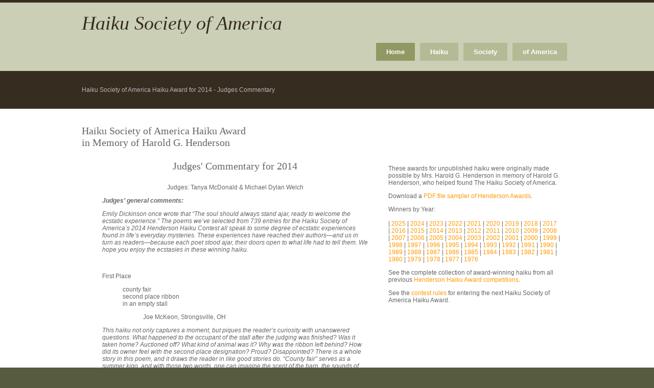

--- FILE ---
content_type: text/html
request_url: https://hsa-haiku.org/haikuawards/2014-henderson-judges.htm
body_size: 5647
content:
<html xmlns="http://www.w3.org/1999/xhtml" xml:lang="EN" lang="EN" dir="ltr">
<head profile="http://gmpg.org/xfn/11">
<title>2014 Judges Commentary on Haiku Society of America Haiku Awards</title>
<meta http-equiv="Content-Type" content="text/html; charset=iso-8859-1" />
<meta http-equiv="imagetoolbar" content="no" />
<link rel="stylesheet" href="../styles/layout.css" type="text/css" />
</head>
<body id="top">
<div class="wrapper col1">
  <div id="header">
    <div id="logo">
      <h1><a href="#"><em>Haiku Society of America</em></a></h1>
    </div>

    <div id="topnav">
      <ul>
        <li><a href="#">of America</a>
          <ul>
            <li><a href="https://www.hsa-haiku.org/about-hsa.htm">About the HSA</a></li>
            <li><a href="https://www.hsa-haiku.org/join.htm">How to Join</a></li>
            <li><a href="https://www.hsa-haiku.org/regions/regions.htm">Regions</a></li>
            <li><a href="https://www.hsa-haiku.org/officers.htm">Officers</a></li>
            <li><a href="https://www.hsa-haiku.org/hsa-contests.htm">Contests</a></li>
            <li><a href="https://www.hsa-haiku.org/young-members.htm">Young Members</a></li>
            <li><a href="https://www.hsa-haiku.org/meetings.htm">Meetings & Events</a></li>
            <li><a href="https://www.facebook.com/HaikuSocietyOfAmerica/">Facebook</a></li>
            <li><a href="https://twitter.com/hsa_haiku">Twitter</a></li>
            <li><a href="https://www.hsa-haiku.org/bylaws.htm">Bylaws</a></li>
          </ul>
        </li>
        <li><a href="#">Society</a>
          <ul>
            <li><a href="https://www.hsa-haiku.org/frogpond/index.html">Frogpond Journal</a></li>
            <li><a href="https://www.hsa-haiku.org/member-anthol.htm">Member Anthologies</a></li>
            <li><a href="https://www.hsa-haiku.org/newsletter.htm">HSA Newsletter</a></li>
            <li><a href="https://www.hsa-haiku.org/hsa-isbn-booklist.htm">Books</a></li>
            <li><a href="https://www.hsa-haiku.org/education.htm">Education Resources</a></li>
            <li><a href="https://www.hsa-haiku.org/bibliographies.htm">Haiku Bibliographies</a></li>
          </ul>
        </li>
        <li><a href="#">Haiku</a>
          <ul>
            <li><a href="https://www.hsa-haiku.org/haikuawards/henderson.htm">haiku</a></li>
            <li><a href="https://www.hsa-haiku.org/senryuawards/senryu.htm">senryu</a></li>
            <li><a href="https://www.hsa-haiku.org/haibunawards/haibun.htm">haibun</a></li>
            <li><a href="https://www.hsa-haiku.org/renkuawards/renku.htm">renku</a></li>
            <li><a href="https://www.hsa-haiku.org/rengayawards/rengay.htm">rengay</a></li>
            <li><a href="https://www.hsa-haiku.org/virgilioawards/virgilio.htm">student haiku</a></li>
            <li><a href="https://www.hsa-haiku.org/meritbookawards/merit-book_archive.htm">haiku book awards</a></li>
            <li><a href="https://www.hsa-haiku.org/frogpond/museumawardscollection.html">Frogpond awards</a></li>
          </ul>
        </li>
        <li class="active"><a href="../index.htm">Home</a></li>
      </ul>
    </div>
    <br class="clear" />
  </div>
</div>
<!-- ####################################################################################################### -->
<div class="wrapper col2">
  <div id="intro">Haiku Society of America Haiku Award for 2014 - Judges Commentary<br class="clear" />
  </div>
</div>
<!-- ####################################################################################################### -->
<div class="wrapper col3">
  <div id="container">
	<div id="page">
	<div id="page-bgtop">
	<div id="page-bgbtm">
		<div id="content">
			<div class="post">
			  <h2 align="left">Haiku Society of America Haiku Award <br>
			    in Memory of Harold G. Henderson </h2>
              <h3 align="center"><a name="Year2014"></a>Judges' Commentary for 2014</h3>
              <p align="center">Judges: Tanya McDonald &amp; Michael Dylan Welch</p>
<blockquote>
  <p><strong><em>Judges&rsquo; general comments:</em></strong></p>
  <p><em>Emily Dickinson once wrote that &ldquo;The soul should always stand ajar, ready to welcome the ecstatic experience.&rdquo; The poems we&rsquo;ve selected from 739 entries for the Haiku Society of America&rsquo;s 2014 Henderson Haiku Contest all speak to some degree of ecstatic experiences found in life&rsquo;s everyday mysteries. These experiences have reached their authors&mdash;and us in turn as readers&mdash;because each poet stood ajar, their doors open to what life had to tell them. We hope you enjoy the ecstasies in these winning haiku. </em></p>
  <p>&nbsp;</p>
  <p>First Place </p>
  <blockquote>
    <p>county fair<br/>
      second place ribbon <br>
      in an empty stall </p>
    <blockquote>
      <p>Joe McKeon, Strongsville, OH </p>
    </blockquote>
    </blockquote>
  <p><em>This haiku not only captures a moment, but piques the reader&rsquo;s curiosity with unanswered questions. What happened to the occupant of the stall after the judging was finished? Was it taken home? Auctioned off? What kind of animal was it? Why was the ribbon left behind? How did its owner feel with the second-place designation? Proud? Disappointed? There is a whole story in this poem, and it draws the reader in like good stories do. &ldquo;County fair&rdquo; serves as a summer kigo, and with those two words, one can imagine the scent of the barn, the sounds of the other animals, perhaps the crunch of hay underfoot and the taste of dust. It&rsquo;s a poem to linger in and let the imagination roam. </em><em>~Tanya </em></p>
  <p><em>I&rsquo;m sure there&rsquo;s much amusement to be found in a second-place ribbon winning first place in this contest, but beyond that, the poem offers deeper resonances. I find myself immediately engaged by the question of why the stall is empty, and where the owner and animal are now. Was the second-place ribbon forgotten because the winner was too busy tending to the animal after the fair? Or was it forgotten because the animal&rsquo;s owner was disappointed at not winning first place? We can also wonder what sort of animal it was&mdash;a horse or rabbit or chicken? County fairs are rich sources for haiku inspiration, and a distinctly American seasonal subject. This poem demonstrates that even second place can win first place after all. </em><em>~Michael</em></p>
  <blockquote>
    <blockquote>
      <p>&nbsp;</p>
    </blockquote>
</blockquote>
  <p>Second Place </p>
  <blockquote>
    <p>junk car<br>
      the hum of bees<br>
      beneath the hood </p>
    <blockquote>
      <p>John Stevenson, Nassau, NY </p>
    </blockquote>
    </blockquote>
  <p><em>To everything there is a season. This old car has found new life as a home to bees. The hum of the motor is now replaced by the hum of bees. The rust of the car makes me think of autumn for this poem, but I also think of the heat of summer when the bees would be thriving the most. Wouldn&rsquo;t it be interesting to know what had happened to every car you ever owned? And wouldn&rsquo;t it be a pleasure to discover if one had found new life as a home for bees? A finely crafted poem that says just enough and not too much. </em><em>~Michael </em></p>
  <p><em>This car isn&rsquo;t likely to rumble down the highway again, isn&rsquo;t likely to fulfill its purpose of transporting someone from one place to another. It has become stationary, a home for bees, and they bring a new life to it, buzzing where an engine once revved. It&rsquo;s not being recycled, as would happen if it were turned into scrap metal, but reused by the bees, and it&rsquo;s this reappropriation by nature of something man-made that hints at our complicated place in the universe. </em><em>~Tanya</em></p>
  <blockquote>
    <blockquote>
      <p>&nbsp;</p>
    </blockquote>
</blockquote>
  <p>Third Place </p>
  <blockquote>
    <p>&nbsp;&nbsp;&nbsp;the Christmas <br>
      after we told them <br>
      &nbsp;&nbsp;&nbsp;&nbsp;artificial tree </p>
    <blockquote>
      <p>Joe McKeon, Strongsville, OH</p>
    </blockquote>
    </blockquote>
  <p><em>The mystery of this haiku is what grabbed my attention. It does not state what was told, nor to whom. It could be the truth about Santa Claus, or it could be something else. Whatever was revealed, the artificial tree suggests that there is no longer a need for pretense. Perhaps the news was not taken well, and Christmas no longer merits a real tree. It&rsquo;s a poem that keeps me wondering, both wanting to know the rest of the story, and leaving me content to come to my own conclusions. </em><em>~Tanya </em></p>
  <p><em>The mystery of this poem is the uncertainty of what was told to whom. That Santa wasn&rsquo;t real? That mom and dad were getting a divorce? The possibilities are endless and far-ranging, and thus we may easily dwell in this poem to find possible answers. The Christmas season, for those who celebrate it, is rife with complex emotions, both happy and sad. This haiku bristles with tinges of sadness, and hints at the growth of children who have learned something new about life. In this way, like practically all haiku, this is a poem about change. </em><em>~Michael</em></p>
  <blockquote>
    <blockquote>
      <p>&nbsp;</p>
    </blockquote>
</blockquote>
  <p>Honorable Mentions (no particular order)</p>
  <blockquote>
    <p>a bit of rust<br>
      on the Chevy's fender<br>
      harvest moon </p>
    <blockquote>
      <p>Terri L. French, Huntsville, AL</p>
      <p>&nbsp;</p>
    </blockquote>
    <p>a lightning strike gives up a flower</p>
    <blockquote>
      <p>Rob Dingman, Herkimer, NY</p>
      <p>&nbsp;</p>
    </blockquote>
    <p>&nbsp;&nbsp;&nbsp;forest clearing<br>
      &nbsp;&nbsp;&nbsp;&nbsp;&nbsp;a scapula<br>
      left for the moon </p>
    <blockquote>
      <p>Scott Mason, Chappaqua, NY</p>
      <p>&nbsp;</p>
    </blockquote>
    <p>that time of year<br>
      moonlight fills<br>
      his empty chair </p>
    <blockquote>
      <p>Phyllis Lee, Sebring, OH</p>
      <p>&nbsp;</p>
    </blockquote>
    <p>birding . . .<br>
      the unfamiliar path<br>
      home </p>
    <blockquote>
      <p>Julie Warther, Dover, OH</p>
      <p><br>
      </p>
    </blockquote>
    <p>winter solstice<br>
      the tilt<br>
      of her hospital bed </p>
    <blockquote>
      <p>Carolyn Hall, San Francisco, CA</p>
      <p><br>
      </p>
    </blockquote>
    <p>first morning<br>
      firecracker papers<br>
      wander the streets </p>
    <blockquote>
      <p>Josephy Robello, Novato, CA</p>
    </blockquote>
  </blockquote>
</blockquote>
              <blockquote>
                <p><strong>Commentary on the Honorable Mention Haiku:</strong></p>
              </blockquote>
              <blockquote>
                <p><em>I recently came across a quotation from Albert Einstein that struck me as applying to haiku. He said that &ldquo;The most beautiful thing we can experience is the mysterious. It is the source of all true art and science. He to whom the emotion is a stranger, who can no longer pause to wonder and stand wrapped in awe, is as good as dead&mdash;his eyes are closed.&rdquo; The honorable mentions we&rsquo;ve selected offer a cornucopia of experience, and the emotion that goes with each experience&mdash;each poem from a poet whose eyes are open in wonder and awe. That&rsquo;s what haiku is all about. The mysteries of life don&rsquo;t have to be opaque, but if something is just beyond our understanding, it can engage our curiosity. In these haiku, we may wonder when an animal died, leaving its bones to the moonlight, or ponder what had caused the departure of a beloved family member or friend who leaves behind an empty chair. We may find amusement in our passion for activities such as birding that take us so far from our regular paths that we have to find a new way home. We may wonder, too, at the winter solstice, when the earth is tilted away from the sun, why a hospital bed&mdash;perhaps empty after death or recovery&mdash;is also at such a tilt. What do these images and experiences mean? We are engaged in this mystery, and celebrate the wonder of life through haiku poems that catch and release this mystery We may find resolution in accepting the unfolding of time revealed in the growth of rust on a car&rsquo;s fender when the harvest moon has rolled around again, or in the delight of seeing a flower&mdash;freshly and surprisingly&mdash;at the moment of a lightning strike. Or we may find ourselves feeling like those firecracker papers that blow in the streets on that first morning of the new year, spent but celebratory, anticipating what is to come in the year ahead. Thank you to each of these poets for taking a moment to pause and to wonder, and to notice the mysteries of life. </em><em>~Michael </em></p>
                <p><em>Of the first honorable mention, one can picture the rust-colored moon, hanging in the autumn sky. It also suggests that if the Chevy is acquiring rust, it may be facing the autumn of its life. The second haiku is intriguing for the way the flower is revealed. The lightning doesn&rsquo;t just brighten the flower enough for it to be seen, it &ldquo;gives up&rdquo; what it is illuminating. Another way of reading it could be that the lightning strike itself sets something on fire, and that sudden flame looks like a flower. The third haiku seems straightforward enough on the surface&mdash;a bone left in the moonlight&mdash;but the poet has noticed that it&rsquo;s a particular kind of bone, a scapula, laid bare by time and teeth until it matches the moon for paleness. The fourth poem suggests a sadness or melancholy. The time of year is not stated, so we are left to guess if it&rsquo;s the same time of year when the chair&rsquo;s former occupant departed, or simply the time of year when the moon shines at an angle that will illuminate the chair. Whatever the case, the emotion is beautifully depicted, giving us time to reflect upon the absences in our own lives, and what fills the places they have left. The fifth poem is more personal to me. As a birder, I&rsquo;ve experienced the way one gets wrapped up in looking for birds. A little bird disappears into the forest, and you follow by sight or by sound, keen to discover what it is. By the time you turn back, you might be a little misplaced. The thrill of birding, of discovery, is juxtaposed with the different route one must take back to familiar territory. But much like an unfamiliar bird, the unfamiliar path can be a delight unto itself, and this haiku leaves room for both interpretations. There&rsquo;s a sense of transition in the sixth haiku. In the Northern Hemisphere, the winter solstice marks the shortest day and the longest night, as well as the end of autumn and the onset of winter. But after this, the hours of daylight begin to increase, even as temperatures often get colder. The angle of the hospital bed suggests this transition period, too. Is the bed occupied, or empty? Is it the start of a recovery, or the end of an illness, or somewhere in the middle? The spareness of the language invites us in, lets us make our own judgments about the situation, and this haiku is stronger for it. And in the seventh haiku, I appreciate that the poem does not focus on the fireworks exploding the night before, but rather on the quiet aftermath the following morning. Chances are, most revelers are still asleep, leaving the leftovers of their celebrations to &ldquo;wander the streets&rdquo; as they might well have wandered them the night before. Congratulations to each poet whose poem we&rsquo;ve selected here. </em><em>~Tanya </em></p>
              </blockquote>
              <p>&nbsp;</p>
			</div>
		</div>
		<p>&nbsp;</p>
		<p>&nbsp;</p>
		<p>&nbsp;</p>
		<p>These awards for unpublished haiku were originally made possible by Mrs. Harold G. Henderson in memory of Harold G. Henderson, who helped found The Haiku Society of America. </p>
        <p>Download a <a href="../pdf/HendersonAward Sampler-10-22-2014.pdf">PDF file sampler of Henderson Awards</a>.</p>
        <p>Winners by Year:<br>
          <br>
          | <a href="2025-henderson.htm">2025 </a>| <a href="2024-henderson.htm">2024 </a>| <a href="2023-henderson.htm">2023 </a>| <a href="2022-henderson.htm">2022 </a>| <a href="2021-henderson.htm">2021 </a>| <a href="2020-henderson.htm">2020 </a>|&nbsp;<a href="2019-henderson.htm">2019 </a>|&nbsp;<a href="2018-henderson.htm">2018 </a>|&nbsp;<a href="2017-henderson.htm">2017 </a>|&nbsp;<a href="2016-henderson.htm">2016 </a>|&nbsp;<a href="2015-henderson.htm">2015 </a>|&nbsp;<a href="2014-henderson.htm">2014 </a>|&nbsp;<a href="2013-henderson.htm">2013 </a>|&nbsp;<a href="2012-henderson.htm">2012 </a>|&nbsp;<a href="2011-henderson.htm">2011 </a>|&nbsp;<a href="2010-henderson.htm">2010</a> |&nbsp;<a href="2009-henderson.htm">2009 </a>|&nbsp;<a href="2008-henderson.htm">2008 </a>|&nbsp;<a href="2007-henderson.htm">2007 </a>| <a href="2006-henderson.htm">2006 </a>| <a href="2005-henderson.htm">2005</a> |<a href="2004-henderson.htm"> 2004</a> | <a href="2003-henderson.htm">2003</a> | <a href="2002-henderson.htm">2002</a> | <a href="2001-henderson.htm">2001</a> | <a href="2000-henderson.htm">2000</a> | <a href="1999-henderson.htm">1999</a> | <a href="1998-henderson.htm">1998</a> | <a href="1997-henderson.htm">1997</a> | <a href="1996-henderson.htm">1996</a> | <a href="1995-henderson.htm">1995</a> | <a href="1994-henderson.htm">1994</a> | <a href="1993-henderson.htm">1993</a> | <a href="1992-henderson.htm">1992</a> | <a href="1991-henderson.htm">1991</a> | <a href="1990-henderson.htm">1990</a> | <a href="1989-henderson.htm">1989</a> | <a href="1988-henderson.htm">1988</a> | <a href="1987-henderson.htm">1987</a> | <a href="1986-henderson.htm">1986</a> | <a href="1985-henderson.htm">1985</a> | <a href="1984-henderson.htm">1984</a> | <a href="1983-henderson.htm">1983</a> | <a href="1982-henderson.htm">1982</a> | <a href="1981-henderson.htm">1981</a> | <a href="1980-henderson.htm">1980</a> | <a href="1979-henderson.htm">1979</a> | <a href="1978-henderson.htm">1978</a> | <a href="1977-henderson.htm">1977</a> | <a href="1976-henderson.htm">1976</a></p>
        <p>See the complete collection of award-winning haiku from all previous <a href="henderson.htm">Henderson Haiku Award competitions</a>.&nbsp;</p>
        <p>See the <a href="../hsa-contests.htm#henderson">contest rules</a> for entering the next Haiku Society of America Haiku Award.&nbsp;</p>
        <!-- end #content -->
		<!-- end #sidebar -->
		<div style="clear: both;">&nbsp;</div>
	</div>
	</div>
	</div>
    <div class="clear"></div>
  </div>
</div>
<!-- ####################################################################################################### -->
<div class="wrapper col4">
  <div id="footer"></div>
</div>
<!-- ####################################################################################################### -->
<div class="wrapper col5">
  <div id="copyright">
    <p class="fl_left">Copyright &copy; 2022 HAIKU SOCIETY OF AMERICA &bull;&nbsp;<a href="https://www.hsa-haiku.org" target="_parent">hsa-haiku.org</a><br class="clear" />
  </p>
  </div>
</div>
</body>
</html>


--- FILE ---
content_type: text/css
request_url: https://hsa-haiku.org/styles/layout.css
body_size: 1745
content:
/*
Template Name: Presentable
File: Layout CSS
Author: OS Templates
Author URI: http://www.os-templates.com/
Licence: <a href="http://creativecommons.org/licenses/by-sa/3.0/">Creative Commons Attribution-Share Alike 3.0 Unported License</a>
*/

@import url(navi.css);
@import url(forms.css);
@import url(tables.css);


body{
	margin:0;
	padding:0;
	font-size:12px;
	font-family:verdana, Arial, Helvetica, sans-serif;
	color:#FFFFFF;
	background-color:#585C3F;
	}

img{
	display:block;
	margin:0;
	padding:12 px;
	border-top-width: thin;
	border-right-width: thin;
	border-bottom-width: thin;
	border-left-width: thin;
	border-top-color: #000000;
	border-right-color: #000000;
	border-bottom-color: #000000;
	border-left-color: #000000;
}
.justify{text-align:justify;}
.bold{font-weight:bold;}
.center{text-align:center;}
.right{text-align:right;}
.nostart {list-style-type:none; margin:0; padding:0;}
.clear{clear: both;}
br.clear{clear:both; margin-top:-15px;}
a{outline:none; text-decoration:none;}

.fl_left{float:left;}
.fl_right{float:right;}

.imgl, .imgr{border:1px solid #666666; padding:5px;}
.imgl{float:left; margin:0 8px 8px 0; clear:left;}
.imgr{float:right; margin:0 0 8px 8px; clear:right;}

/* ----------------------------------------------Wrapper-------------------------------------*/

div.wrapper{
	display:block;
	width:100%;
	margin:0;
	text-align:left;
	}

div.wrapper h1, div.wrapper h2, div.wrapper h3, div.wrapper h4, div.wrapper h5, div.wrapper h6{
    margin: 0 0 15px 0;
    padding: 0 0 8px 0;
    font-size: 20px;
    font-weight: normal;
    font-family: Georgia, "Times New Roman", Times, serif;
    /* [disabled]border-bottom:1px dotted #362C20; */
	}

.col1{color:#FFFFFF; background-color:#CBCFB5; border-top:5px solid #362C20;}
.col2{color:#B6B6B6; background:#362C20;}
.col2 a{color:#FF9900; background-color:#362C20;}
.col3{color:#666666; background-color:#FFFFFF;}
.col4{color:#666666; background-color:#C8CCB3;}
.col4 a{color:#55392B; background-color:#C8CCB3;}
.col5, .col5 a{color:#FFFFFF; background-color:#585C3F;}

/* ----------------------------------------------Generalise-------------------------------------*/

#header, #intro, #container, #breadcrumb, #footer, #copyright{
	position:relative;
	margin:0 auto 0;
	display:block;
	width:960px;
	}

/* ----------------------------------------------Header-------------------------------------*/

#header{
	padding:10px 0 20px 0;
	z-index:1000;
	color:#444444;
	background-color:#CBCFB5;
	}

#header #logo{
	display:block;
	float:left;
	margin-top:8px;
	}

#header h1, #header p{
	margin:0;
	padding:0;
	}

#header h1{
	margin:0;
	padding:0;
	font-size:38px;
	border:none;
	}

#header h1 a{
	color:#362C20;
	background-color:#CBCFB5;
	}

/* ----------------------------------------------Homepage Intro-------------------------------------*/

#intro{
	padding:30px 0;
	}

.wrapper #intro li.last{
	margin:0;
	}

#intro h1, #intro h2, #intro p, #intro ul{
	margin:0;
	padding:0;
	list-style:none;
	line-height:normal;
	border:none;
	}

#intro .fl_left{
	display:block;
	float:left;
	width:480px;
	}

#intro .fl_left h1{
	margin-bottom:20px;
	font-size:26px;
	color:#CBCFB5;
	background:#362C20;
	border:none;
	}

#intro .fl_left h2{
	margin:0 0 10px 0;
	padding:0 0 8px 0;
	color:#FFFFFF;
	background:#362C20;
	border-bottom:1px dotted #666666;
	}

#intro .fl_left li{
	display:block;
	float:left;
	width:420px;
	margin:0 25px 0 0;
	}

#intro .fl_left p{
	margin-bottom:10px;
	line-height:1.3em;
	}

#intro .fl_left p.readmore{
	display:block;
	margin:25px 0 0 0;
	text-align:right;
	line-height:normal;
	}

#intro .fl_right{
	display:block;
	float:right;
	width:420px;
	height:390px;
	padding:9px;
	border:0;
	overflow:hidden;
	}

#intro .fl_right li{
	margin-bottom:10px;
	}

#intro .fl_right img{
	display:block;
	width:250px;
	height:393px;
	}

/* ----------------------------------------------BreadCrumb-------------------------------------*/

#breadcrumb{
	padding:15px 0;
	}

#breadcrumb ul{
	margin:0;
	padding:0;
	list-style:none;
	}

#breadcrumb ul li{display:inline;}
#breadcrumb ul li.current a{text-decoration:underline;}

/* ----------------------------------------------Container-------------------------------------*/

#container{
	padding:20px 0;
	}

#container a{
	color:#FF9900;
	background-color:#FFFFFF;
	}

/* ----------------------------------------------Homepage Latest-------------------------------------*/

#latest{
	display:block;
	width:100%;
	padding:0 0 30px 0;
	margin:0 0 30px 0;
	border-bottom:1px dotted #362C20;
	}

#latest ul, #latest p{
	margin:0;
	padding:0;
	list-style:none;
	display:inline;
	}

#latest h2{
	margin:0 0 15px 0;
	padding:0 0 8px 0;
	font-size:14px;
	font-weight:bold;
	border-bottom:1px dotted #000000;
	}

#latest li{
	display:block;
	float:left;
	width:300px;
	margin:0 30px 0 0;
	padding:0;
	}

#latest li.last{margin-right:0;}

#latest li p.imgholder{
	display:block;
	width:290px;
	height:200px;
	margin:0 0 15px 0;
	padding:4px;
	border:0px;
	}

#latest a{
	font-weight:bold;
	}

/* ----------------------------------------------Content-------------------------------------*/

#content{
	display:block;
	float:left;
	width:600px;
	}

#content #latestnews{
	display:block;
	width:600px;
	margin-bottom:35px;
	}

#content #latestnews h2, #content #latestnews p{
	margin:0;
	padding:0;
	line-height:1.6em;
	}

#content #latestnews h2{
	margin-bottom:10px;
	}

#content #latestnews ul, #content #latestnews li{
	display:block;
	width:100%;
	margin:0;
	padding:0;
	list-style:none;
	}

#content #latestnews li{
	margin:0 0 15px 0;
	padding:0 0 15px 0;
	border-bottom:1px dotted #666666;
	}

#content #latestnews div.imgholder{
	display:block;
	float:left;
	width:150px;
	height:150px;
	margin:0;
	padding:4px;
	border:1px solid #666666;
	}

#content #latestnews div.latestnews{
	display:block;
	float:right;
	width:420px;
	margin:0;
	padding:0;
	}

#content #latestnews p.readmore{
	display:block;
	margin-top:10px;
	text-align:right;
	font-weight:bold;
	}

/* ------Comments-----*/

#comments{margin-bottom:40px;}

#comments .commentlist {margin:0; padding:0;}

#comments .commentlist ul{margin:0; padding:0; list-style:none;}

#comments .commentlist li.comment_odd, #comments .commentlist li.comment_even{margin:0 0 10px 0; padding:15px; list-style:none;}

#comments .commentlist li.comment_odd{color:#666666; background-color:#F7F7F7;}
#comments .commentlist li.comment_odd a{color:#FF9900; background-color:#F7F7F7;}

#comments .commentlist li.comment_even{color:#666666; background-color:#E8E8E8;}
#comments .commentlist li.comment_even a{color:#FF9900; background-color:#E8E8E8;}

#comments .commentlist .author .name{font-weight:bold;}
#comments .commentlist .submitdate{font-size:smaller;}

#comments .commentlist p {margin:10px 5px 10px 0; padding:0; font-weight: normal;text-transform: none;}

#comments .commentlist li .avatar{float:right; border:1px solid #EEEEEE; margin:0 0 0 10px;}

/* ----------------------------------------------Right Block-------------------------------------*/

#column{
	display:block;
	float:right;
	width:300px;
	}

#column .holder, #column #featured{
	display:block;
	width:300px;
	margin-bottom:40px;
	}

#column .holder p{
	line-height:1.6em;
	}

#column .holder h2.title{
	display:block;
	width:100%;
	height:65px;
	margin:0;
	padding:15px 0 8px 0;
	font-size:20px;
	font-weight:normal;
	color:#666666;
	background-color:#FFFFFF;
	line-height:normal;
	}

#column .holder h2.title img{
	float:left;
	margin:-15px 8px 0 0;
	padding:5px;
	border:1px solid #666666;
	}

#column .holder p.readmore{
	display:block;
	width:100%;
	font-weight:bold;
	text-align:right;
	line-height:normal;
	}

#column div.imgholder{
	display:block;
	width:290px;
	margin:0 0 10px 0;
	padding:4px;
	border:1px solid #666666;
	}
	
/* Featured Block */

#column #featured a{
	color:#FF9900;
	background-color:#F9F9F9;
	}

#column #featured ul, #column #featured h2, #column #featured p{
	margin:0;
	padding:0;
	list-style:none;
	}

#column #featured li{
	display:block;
	width:250px;
	margin:0;
	padding:20px 25px;
	color:#2E271D;
	background-color:#F9F9F9;
	}

#column #featured li p{
	line-height:1.6em;
	}

#column #featured li p.imgholder{
	display:block;
	width:240px;
	height:90px;
	margin:20px 0 15px 0;
	padding:4px;
	border:1px solid #666666;
	}

#column #featured li h2{
	margin:0;
	padding:0 0 14px 0;
	font-size:20px;
	font-weight:normal;
	font-family:Georgia, "Times New Roman", Times, serif;
	line-height:normal;
	}

#column #featured p.more{
	display:block;
	width:100%;
	margin-top:15px;
	font-weight:bold;
	text-align:right;
	line-height:normal;
	}


.flickrbox ul{
	margin:0;
	padding:0;
	list-style:none;
	}
	
.flickrbox li{
	display:block;
	float:left;
	width:80px;
	height:80px;
	margin:0 15px 15px 0;
	padding:4px;
	border:1px solid #666666;
	}

.flickrbox li.last{margin-right:0;}

/* ----------------------------------------------Footer-------------------------------------*/

#footer{
	padding:20px 0;
	}

#footer h2{
	margin-bottom:10px;
	border-bottom-color:#98989A;
	}

#footer p, #footer ul, #footer a{
	margin:0;
	padding:0;
	font-weight:normal;
	list-style:none;
	line-height:normal;
	}

#footer .footbox{
	display:block;
	float:right;
	width:190px;
	margin:0 0 0 15px;
	padding:0;
	}

#footer li{
	margin-bottom:3px;
	}

#footer .last{
	margin:0;
	}

#newsletter{
	display:block;
	float:left;
	width:300px;
	}

/* ----------------------------------------------Copyright-------------------------------------*/

#copyright{
	padding:10px 0;
	}

#copyright p{
	margin:0;
	padding:0;
	}


--- FILE ---
content_type: text/css
request_url: https://hsa-haiku.org/styles/forms.css
body_size: 274
content:
/*
Template Name: Presentable
File: Forms CSS
Author: OS Templates
Author URI: http://www.os-templates.com/
Licence: <a href="http://creativecommons.org/licenses/by-sa/3.0/">Creative Commons Attribution-Share Alike 3.0 Unported License</a>
*/

form, fieldset, legend{margin:0; padding:0; border:none;}
legend{display:none;}

/* ----------------------------------------------Search Form-------------------------------------*/

#header #search{
	display:block;
	float:right;
	}

#header input{
	display:block;
	float:left;
	width:229px;
	margin:0 5px 0 0;
	padding:5px;
	color:#362C20;
	background-color:#CBCFB5;
	border:1px solid #DBDECD;
	font-family:Verdana, Arial, Helvetica, sans-serif;
	font-size:12px;
	}

#header input#go{
	width:auto;
	height:auto;
	margin:0;
	padding:4px;
	}

/* ----------------------------------------------Forms in Content Area-------------------------------------*/

#container #respond{display: block; width:100%;}

#container #respond input{width:170px; padding:2px; border:1px solid #CCCCCC; margin:5px 5px 0 0;}

#container #respond textarea{width:98%; border:1px solid #CCCCCC; padding:2px; overflow:auto;}
	
#container #respond p{margin:5px 0;}

#container #respond #submit, #container #respond #reset{
	margin:0;
	padding:5px;
	color:#666666;
	background-color:#F7F7F7;
	border:1px solid #CCCCCC;
	}

/* ----------------------------------------------Newsletter-------------------------------------*/


#footer form{
	display:block;
	width:300px;
	margin:0;
	padding:10px 0;
	border:none;
	}


#footer input{
	display:block;
	float:left;
	width:245px;
	margin:0 5px 0 0;
	padding:5px;
	color:#666666;
	background-color:#FFFFFF;
	border:1px solid #1A3151;
	font-family:Verdana, Arial, Helvetica, sans-serif;
	font-size:12px;
	}

#footer input#news_go{
	width:auto;
	height:auto;
	margin:0;
	padding:4px;
	}